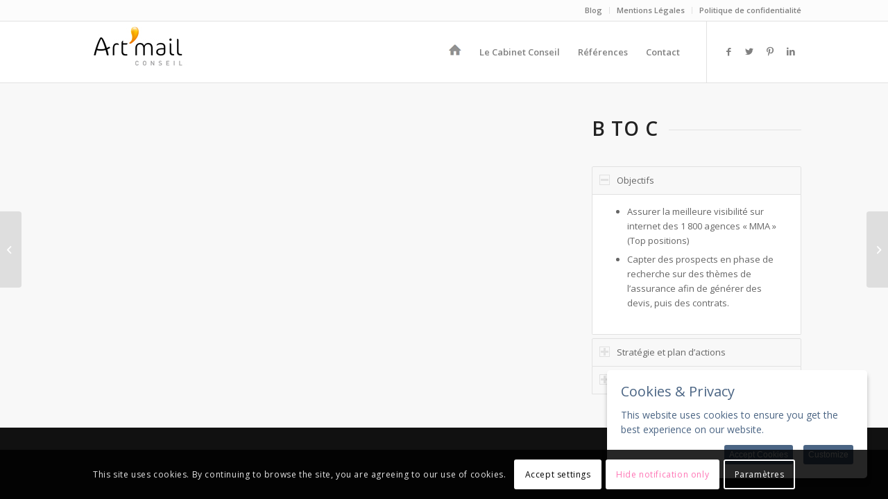

--- FILE ---
content_type: text/css
request_url: https://www.artmail-conseil.com/site/wp-content/uploads/avia_posts_css/post-1685.css?ver=ver-1759700069
body_size: 7
content:
#top .av-special-heading.av-9ie7l1-7b220c0decaa0db365c5efa07d296d52{
padding-bottom:5px;
}

